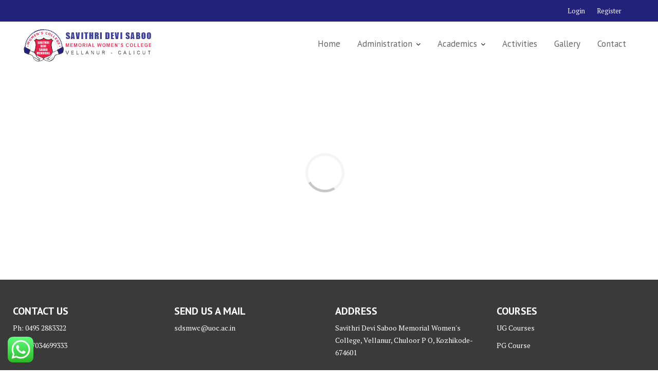

--- FILE ---
content_type: text/css
request_url: https://savithridevisaboocollege.com/wp-content/uploads/elementor/css/post-1134.css?ver=1696569322
body_size: -110
content:
.elementor-1134 .elementor-element.elementor-element-917f990{margin-top:40px;margin-bottom:0px;}